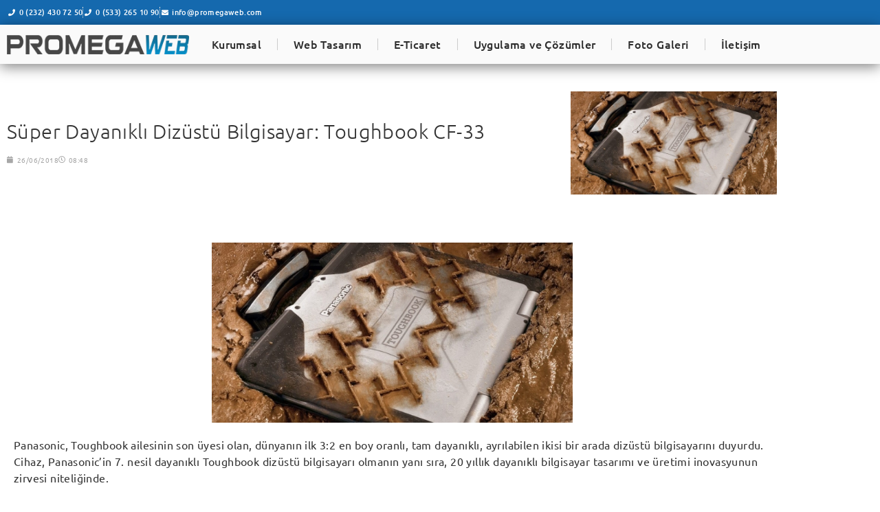

--- FILE ---
content_type: text/css
request_url: https://www.promegaweb.com/wp-content/cache/autoptimize/css/autoptimize_single_d01376b27e3cfed37af49030fa731bea.css?ver=1750153262
body_size: 496
content:
@font-face{font-family:'Ubuntu Condensed';font-style:normal;font-weight:400;src:url(https://www.promegaweb.com/wp-content/uploads/elementor/google-fonts/fonts/ubuntucondensed-u-4k0rczjgs5j7oxnjcm-0kacgmtt-3fq8ho.woff2) format('woff2');unicode-range:U+0460-052F,U+1C80-1C8A,U+20B4,U+2DE0-2DFF,U+A640-A69F,U+FE2E-FE2F}@font-face{font-family:'Ubuntu Condensed';font-style:normal;font-weight:400;src:url(https://www.promegaweb.com/wp-content/uploads/elementor/google-fonts/fonts/ubuntucondensed-u-4k0rczjgs5j7oxnjcm-0kacgmtt-tfq8ho.woff2) format('woff2');unicode-range:U+0301,U+0400-045F,U+0490-0491,U+04B0-04B1,U+2116}@font-face{font-family:'Ubuntu Condensed';font-style:normal;font-weight:400;src:url(https://www.promegaweb.com/wp-content/uploads/elementor/google-fonts/fonts/ubuntucondensed-u-4k0rczjgs5j7oxnjcm-0kacgmtt-zfq8ho.woff2) format('woff2');unicode-range:U+1F00-1FFF}@font-face{font-family:'Ubuntu Condensed';font-style:normal;font-weight:400;src:url(https://www.promegaweb.com/wp-content/uploads/elementor/google-fonts/fonts/ubuntucondensed-u-4k0rczjgs5j7oxnjcm-0kacgmtt-pfq8ho.woff2) format('woff2');unicode-range:U+0370-0377,U+037A-037F,U+0384-038A,U+038C,U+038E-03A1,U+03A3-03FF}@font-face{font-family:'Ubuntu Condensed';font-style:normal;font-weight:400;src:url(https://www.promegaweb.com/wp-content/uploads/elementor/google-fonts/fonts/ubuntucondensed-u-4k0rczjgs5j7oxnjcm-0kacgmtt-7fq8ho.woff2) format('woff2');unicode-range:U+0100-02BA,U+02BD-02C5,U+02C7-02CC,U+02CE-02D7,U+02DD-02FF,U+0304,U+0308,U+0329,U+1D00-1DBF,U+1E00-1E9F,U+1EF2-1EFF,U+2020,U+20A0-20AB,U+20AD-20C0,U+2113,U+2C60-2C7F,U+A720-A7FF}@font-face{font-family:'Ubuntu Condensed';font-style:normal;font-weight:400;src:url(https://www.promegaweb.com/wp-content/uploads/elementor/google-fonts/fonts/ubuntucondensed-u-4k0rczjgs5j7oxnjcm-0kacgmtt-dfqw.woff2) format('woff2');unicode-range:U+0000-00FF,U+0131,U+0152-0153,U+02BB-02BC,U+02C6,U+02DA,U+02DC,U+0304,U+0308,U+0329,U+2000-206F,U+20AC,U+2122,U+2191,U+2193,U+2212,U+2215,U+FEFF,U+FFFD}